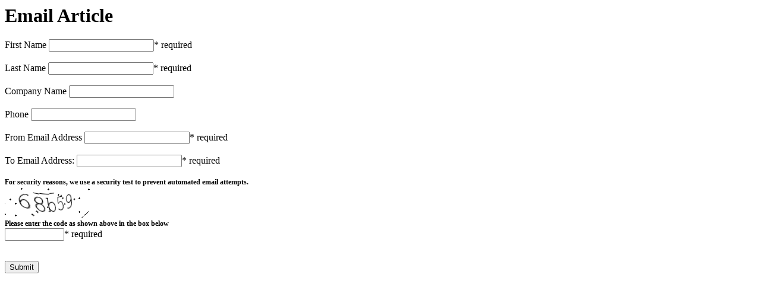

--- FILE ---
content_type: text/html; charset=UTF-8
request_url: http://fedmarket.com/page/emailarticle?id=1812&section=free_content
body_size: 2322
content:
<div id="maincontainer" >
	<h1 class="crumb">Email Article</h1>
<div class="emailarticlewidget" style="margin-top: 20px; text-align: left;  ">
<form class="displayform" id="emwidgetform" onSubmit="return false;">
<div class="fslider">
<label for="first_name">First Name</label>
<input type="text" name="first_name" id="first_name" value=""><span id="first_name_error" class="ferr">* required</span>
</div><br />
<div class="fslider">
<label for="last_name">Last Name</label>
<input type="text" name="last_name" id="last_name" value=""><span id="last_name_error" class="ferr">* required</span>
</div><br />
<div class="fslider">
<label for="company_name">Company Name</label>
<input type="text" name="company_name" id="company_name">
</div><br />
<div class="fslider">
<label for="phone">Phone</label>
<input type="text" name="phone" id="phone" value="">
</div><br />
<div class="fslider">
<label for="email">From Email Address</label>
<input type="text" name="email" id="email" value=""><span id="email_error" class="ferr">* required</span>
</div><br />
<div class="fslider">
<label for="to_email">To Email Address:</label>
<input type="text" name="to_email" id="to_email"><span id="to_email_error" class="ferr">* required</span>
</div><br />

		
<span style="font-size: 12px"><b>For security reasons, we use a security test to prevent automated email attempts.</b></span><br />
<div style="float: left"><img width="150" height="55" alt="" src="/images/cptresource/8fba319a70f8e1758a10e70ebb427fd2.png"/><br/></div>
<div style="float: left; padding-left: 10px; display: none;"></div><br style="clear: left"/>
<span style="font-size: 12px"><b>Please enter the code as shown above in the box below</b></span><br />
<input type="text" class="text" style="width: 100px;" id="captcha" name="captcha[input]" /><span id="captcha_error" class="ferr">* required</span>  </p>
<input type="hidden" name="captcha[id]" value="8fba319a70f8e1758a10e70ebb427fd2" />

<input type="hidden" name="article_id" value="1812">
<input type="hidden" name="section" value="free_content">
<br style="clear: left"><input type="button" value="Submit" onClick="fmkapp.emailArticle1('emwidgetform');">&nbsp;&nbsp;<span id="emailaction"></span>
</form>

</div>
</div>
<script>
$(document).ready(function() {
	fmkapp.initForm();
});
</script>
